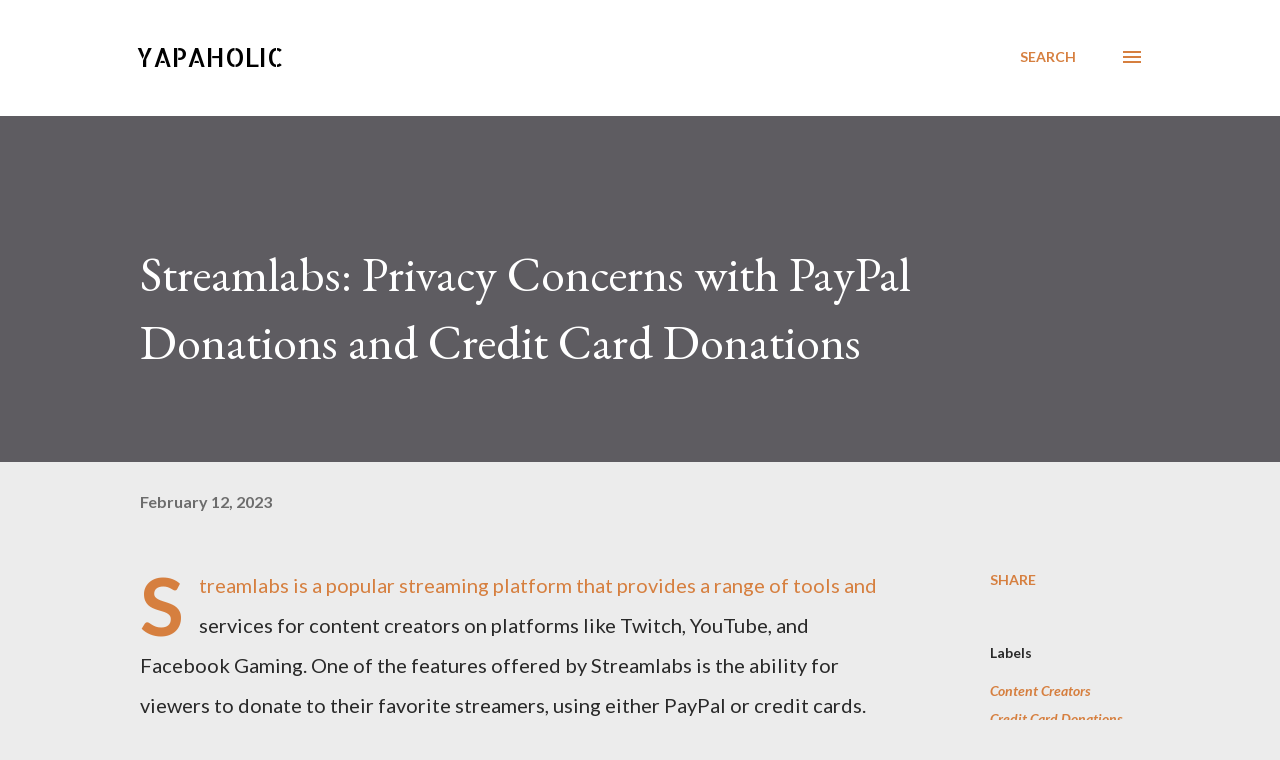

--- FILE ---
content_type: text/html; charset=utf-8
request_url: https://www.google.com/recaptcha/api2/aframe
body_size: 266
content:
<!DOCTYPE HTML><html><head><meta http-equiv="content-type" content="text/html; charset=UTF-8"></head><body><script nonce="K3K6RsnVeifhoreUC-VGUw">/** Anti-fraud and anti-abuse applications only. See google.com/recaptcha */ try{var clients={'sodar':'https://pagead2.googlesyndication.com/pagead/sodar?'};window.addEventListener("message",function(a){try{if(a.source===window.parent){var b=JSON.parse(a.data);var c=clients[b['id']];if(c){var d=document.createElement('img');d.src=c+b['params']+'&rc='+(localStorage.getItem("rc::a")?sessionStorage.getItem("rc::b"):"");window.document.body.appendChild(d);sessionStorage.setItem("rc::e",parseInt(sessionStorage.getItem("rc::e")||0)+1);localStorage.setItem("rc::h",'1770103237795');}}}catch(b){}});window.parent.postMessage("_grecaptcha_ready", "*");}catch(b){}</script></body></html>

--- FILE ---
content_type: text/javascript; charset=UTF-8
request_url: https://www.yapaholic.com/2023/02/streamlabs-paypal-credit-card-donations-privacy-concerns.html?action=getFeed&widgetId=Feed1&widgetType=Feed&responseType=js&xssi_token=AOuZoY4A5jmNwLgpZ6_3yacjw2Uw9_U7RA%3A1769934139520
body_size: 533
content:
try {
_WidgetManager._HandleControllerResult('Feed1', 'getFeed',{'status': 'ok', 'feed': {'entries': [{'title': 'Republic vs. Democracy: The Original Vision of the Founding Fathers, the \nEvolution of American Governance, and the Implications of Constitutional \nChanges', 'link': 'https://www.yapaholic.com/2023/04/understanding-us-republic-democracy-founding-fathers-vision.html', 'publishedDate': '2023-04-12T17:09:00.000-07:00', 'author': 'noreply@blogger.com (Unknown)'}, {'title': 'Bank Failures and the Importance of Free Markets: Analyzing Ron Paul\x27s \nLatest Article', 'link': 'https://www.yapaholic.com/2023/03/analyzing-bank-failures-free-markets-role-federal-reserve.html', 'publishedDate': '2023-03-27T15:27:00.000-07:00', 'author': 'noreply@blogger.com (Unknown)'}, {'title': 'The Power of Mindfulness Meditation: Unlocking the Science Behind Its \nBenefits', 'link': 'https://www.yapaholic.com/2023/03/unlocking-science-mindfulness-meditation-benefits-for-beginner.html', 'publishedDate': '2023-03-24T17:21:00.000-07:00', 'author': 'noreply@blogger.com (Unknown)'}, {'title': 'Unraveling the Mystery of Sleep Paralysis: Causes, Symptoms, and Prevention', 'link': 'https://www.yapaholic.com/2023/03/unraveling-sleep-paralysis-mystery-causes-symptoms-prevention.html', 'publishedDate': '2023-03-21T11:04:00.000-07:00', 'author': 'noreply@blogger.com (Unknown)'}, {'title': 'The Untapped Power of Synchronous Diaphragmatic Flutter (Hiccups): \nSurprising Benefits and Solutions', 'link': 'https://www.yapaholic.com/2023/03/untapped-power-hiccups-surprising-benefits-solutions.html', 'publishedDate': '2023-03-19T14:38:00.000-07:00', 'author': 'noreply@blogger.com (Unknown)'}], 'title': 'Yapaholic'}});
} catch (e) {
  if (typeof log != 'undefined') {
    log('HandleControllerResult failed: ' + e);
  }
}
